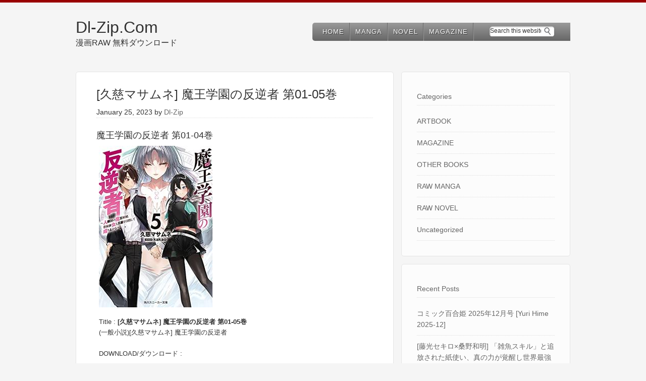

--- FILE ---
content_type: text/html; charset=UTF-8
request_url: https://dl-zip.com/%E9%AD%94%E7%8E%8B%E5%AD%A6%E5%9C%92%E3%81%AE%E5%8F%8D%E9%80%86%E8%80%85/
body_size: 6995
content:
<!DOCTYPE html>
<html lang="en-US">
<head >
<meta charset="UTF-8" />
<meta name="viewport" content="width=device-width, initial-scale=1" />
<title>[久慈マサムネ] 魔王学園の反逆者 第01-05巻 | Dl-Zip.Com</title>

<!-- All in One SEO Pack 2.2.5.1 by Michael Torbert of Semper Fi Web Design[140,172] -->
<meta name="description" itemprop="description" content="魔王学園の反逆者 第01-04巻 Title : 魔王学園の反逆者 第01-05巻 (一般小説) 魔王学園の反逆者 DOWNLOAD/ダウンロード : Rapidgator : MaoGakuennoHangyakusha v01-02.rar MaoGakuennoHangyakusha" />

<meta name="keywords" itemprop="keywords" content="久慈マサムネ,魔王学園の反逆者,raw novel" />

<link rel="canonical" href="https://dl-zip.com/%e9%ad%94%e7%8e%8b%e5%ad%a6%e5%9c%92%e3%81%ae%e5%8f%8d%e9%80%86%e8%80%85/" />
<!-- /all in one seo pack -->
<link rel='dns-prefetch' href='//s.w.org' />
<link rel="alternate" type="application/rss+xml" title="Dl-Zip.Com &raquo; Feed" href="https://dl-zip.com/feed/" />
<link rel="alternate" type="application/rss+xml" title="Dl-Zip.Com &raquo; Comments Feed" href="https://dl-zip.com/comments/feed/" />
		<script type="text/javascript">
			window._wpemojiSettings = {"baseUrl":"https:\/\/s.w.org\/images\/core\/emoji\/11\/72x72\/","ext":".png","svgUrl":"https:\/\/s.w.org\/images\/core\/emoji\/11\/svg\/","svgExt":".svg","source":{"concatemoji":"https:\/\/dl-zip.com\/wp-includes\/js\/wp-emoji-release.min.js?ver=4.9.26"}};
			!function(e,a,t){var n,r,o,i=a.createElement("canvas"),p=i.getContext&&i.getContext("2d");function s(e,t){var a=String.fromCharCode;p.clearRect(0,0,i.width,i.height),p.fillText(a.apply(this,e),0,0);e=i.toDataURL();return p.clearRect(0,0,i.width,i.height),p.fillText(a.apply(this,t),0,0),e===i.toDataURL()}function c(e){var t=a.createElement("script");t.src=e,t.defer=t.type="text/javascript",a.getElementsByTagName("head")[0].appendChild(t)}for(o=Array("flag","emoji"),t.supports={everything:!0,everythingExceptFlag:!0},r=0;r<o.length;r++)t.supports[o[r]]=function(e){if(!p||!p.fillText)return!1;switch(p.textBaseline="top",p.font="600 32px Arial",e){case"flag":return s([55356,56826,55356,56819],[55356,56826,8203,55356,56819])?!1:!s([55356,57332,56128,56423,56128,56418,56128,56421,56128,56430,56128,56423,56128,56447],[55356,57332,8203,56128,56423,8203,56128,56418,8203,56128,56421,8203,56128,56430,8203,56128,56423,8203,56128,56447]);case"emoji":return!s([55358,56760,9792,65039],[55358,56760,8203,9792,65039])}return!1}(o[r]),t.supports.everything=t.supports.everything&&t.supports[o[r]],"flag"!==o[r]&&(t.supports.everythingExceptFlag=t.supports.everythingExceptFlag&&t.supports[o[r]]);t.supports.everythingExceptFlag=t.supports.everythingExceptFlag&&!t.supports.flag,t.DOMReady=!1,t.readyCallback=function(){t.DOMReady=!0},t.supports.everything||(n=function(){t.readyCallback()},a.addEventListener?(a.addEventListener("DOMContentLoaded",n,!1),e.addEventListener("load",n,!1)):(e.attachEvent("onload",n),a.attachEvent("onreadystatechange",function(){"complete"===a.readyState&&t.readyCallback()})),(n=t.source||{}).concatemoji?c(n.concatemoji):n.wpemoji&&n.twemoji&&(c(n.twemoji),c(n.wpemoji)))}(window,document,window._wpemojiSettings);
		</script>
		<style type="text/css">
img.wp-smiley,
img.emoji {
	display: inline !important;
	border: none !important;
	box-shadow: none !important;
	height: 1em !important;
	width: 1em !important;
	margin: 0 .07em !important;
	vertical-align: -0.1em !important;
	background: none !important;
	padding: 0 !important;
}
</style>
<link rel='stylesheet' id='ml_theme-css'  href='https://dl-zip.com/wp-content/themes/mlxg/style.css?ver=1' type='text/css' media='all' />
<link rel='https://api.w.org/' href='https://dl-zip.com/wp-json/' />
<link rel="EditURI" type="application/rsd+xml" title="RSD" href="https://dl-zip.com/xmlrpc.php?rsd" />
<link rel="wlwmanifest" type="application/wlwmanifest+xml" href="https://dl-zip.com/wp-includes/wlwmanifest.xml" /> 
<link rel='prev' title='[佐藤真登] 嘘つき戦姫、迷宮をゆく 第01-05巻' href='https://dl-zip.com/%e5%98%98%e3%81%a4%e3%81%8d%e6%88%a6%e5%a7%ab%e3%80%81%e8%bf%b7%e5%ae%ae%e3%82%92%e3%82%86%e3%81%8f/' />
<link rel='next' title='[太田垣康男] ムーンライトマイル 第01-24巻' href='https://dl-zip.com/%e3%83%a0%e3%83%bc%e3%83%b3%e3%83%a9%e3%82%a4%e3%83%88%e3%83%9e%e3%82%a4%e3%83%ab/' />
<meta name="generator" content="WordPress 4.9.26" />
<link rel='shortlink' href='https://dl-zip.com/?p=131007' />
<link rel="alternate" type="application/json+oembed" href="https://dl-zip.com/wp-json/oembed/1.0/embed?url=https%3A%2F%2Fdl-zip.com%2F%25e9%25ad%2594%25e7%258e%258b%25e5%25ad%25a6%25e5%259c%2592%25e3%2581%25ae%25e5%258f%258d%25e9%2580%2586%25e8%2580%2585%2F" />
<link rel="alternate" type="text/xml+oembed" href="https://dl-zip.com/wp-json/oembed/1.0/embed?url=https%3A%2F%2Fdl-zip.com%2F%25e9%25ad%2594%25e7%258e%258b%25e5%25ad%25a6%25e5%259c%2592%25e3%2581%25ae%25e5%258f%258d%25e9%2580%2586%25e8%2580%2585%2F&#038;format=xml" />
<link rel="amphtml" href="https://dl-zip.com/%e9%ad%94%e7%8e%8b%e5%ad%a6%e5%9c%92%e3%81%ae%e5%8f%8d%e9%80%86%e8%80%85/amp/"></head>
<body class="post-template-default single single-post postid-131007 single-format-standard content-sidebar" itemscope itemtype="https://schema.org/WebPage"><div class="site-container"><header class="site-header" itemscope itemtype="https://schema.org/WPHeader"><div class="wrap"><div class="title-area"><p class="site-title" itemprop="headline"><a href="https://dl-zip.com/">Dl-Zip.Com</a></p><p class="site-description" itemprop="description">漫画RAW 無料ダウンロード</p></div><div class="widget-area header-widget-area"><section id="nav_menu-2" class="widget widget_nav_menu"><div class="widget-wrap"><nav class="nav-header" itemscope itemtype="https://schema.org/SiteNavigationElement"><ul id="menu-menu" class="menu genesis-nav-menu"><li id="menu-item-118370" class="menu-item menu-item-type-custom menu-item-object-custom menu-item-home menu-item-118370"><a href="http://dl-zip.com" itemprop="url"><span itemprop="name">HOME</span></a></li>
<li id="menu-item-118367" class="menu-item menu-item-type-taxonomy menu-item-object-category menu-item-118367"><a href="https://dl-zip.com/category/raw-manga-dl/" itemprop="url"><span itemprop="name">MANGA</span></a></li>
<li id="menu-item-118371" class="menu-item menu-item-type-taxonomy menu-item-object-category current-post-ancestor current-menu-parent current-post-parent menu-item-118371"><a href="https://dl-zip.com/category/raw-novel-dl/" itemprop="url"><span itemprop="name">NOVEL</span></a></li>
<li id="menu-item-118368" class="menu-item menu-item-type-taxonomy menu-item-object-category menu-item-118368"><a href="https://dl-zip.com/category/magazine-dl/" itemprop="url"><span itemprop="name">MAGAZINE</span></a></li>
</ul></nav></div></section>
<section id="search-2" class="widget widget_search"><div class="widget-wrap"><form class="search-form" itemprop="potentialAction" itemscope itemtype="https://schema.org/SearchAction" method="get" action="https://dl-zip.com/" role="search"><input class="search-form-input" type="search" itemprop="query-input" name="s" id="searchform-1" placeholder="Search this website"><input class="search-form-submit" type="submit" value="Search"><meta itemprop="target" content="https://dl-zip.com/?s={s}"></form></div></section>
</div></div></header><div class="site-inner"><div class="content-sidebar-wrap"><main class="content"><article class="post-131007 post type-post status-publish format-standard category-raw-novel-dl tag-18651 tag-35175 entry" itemscope itemtype="https://schema.org/CreativeWork"><header class="entry-header"><h1 class="entry-title" itemprop="headline">[久慈マサムネ] 魔王学園の反逆者 第01-05巻</h1>
<p class="entry-meta"><time class="entry-time" itemprop="datePublished" datetime="2023-01-25T04:28:08+00:00">January 25, 2023</time> by <span class="entry-author" itemprop="author" itemscope itemtype="https://schema.org/Person"><a href="https://dl-zip.com/author/8yzj10pn8oec/" class="entry-author-link" itemprop="url" rel="author"><span class="entry-author-name" itemprop="name">Dl-Zip</span></a></span>  </p></header><div class="entry-content" itemprop="text"><h3>魔王学園の反逆者 第01-04巻</h3>
<p><img src="https://t78.pixhost.to/thumbs/97/312475736_22101514.jpg" width="225" height="320" class="alignnone size-medium" /><br />
<span id="more-131007"></span>Title : <strong>[久慈マサムネ] 魔王学園の反逆者 第01-05巻</strong><br />
(一般小説)[久慈マサムネ] 魔王学園の反逆者<br />
<br />
DOWNLOAD/ダウンロード :<br />
<br />
Rapidgator :<br />
<a href="https://rg.to/file/78dc7c9edb1d4f32ca54d1f1fc2c1132/MaoGakuennoHangyakusha_v01-02.rar.html" class="external" rel="nofollow" target="_blank">MaoGakuennoHangyakusha v01-02.rar</a><br />
<a href="https://rg.to/file/6490e04a92c0de1a80fdf9c9c0f6c1ee/MaoGakuennoHangyakusha_v03-04.rar.html" class="external" rel="nofollow" target="_blank">MaoGakuennoHangyakusha v03-04.rar</a><br />
<a href="https://rg.to/file/9644da069490c47437b5d584738764a9/MaoGakuennoHangyakusha_v05.rar.html" class="external" rel="nofollow" target="_blank">MaoGakuennoHangyakusha v05.rar</a><br />
<a href="https://rg.to/file/18b9d89606f71da260762165c0c83e1d/MaoGakuennoHangyakusha_v01-05_epub.rar.html" class="external" rel="nofollow" target="_blank">MaoGakuennoHangyakusha v01-05 epub.rar</a></p>
<p>BtaFile :<br />
<a href="https://btafile.com/8ipr5rzgwl0c" class="external" rel="nofollow" target="_blank">MaoGakuennoHangyakusha v01-02.rar</a><br />
<a href="https://btafile.com/sq408ucubvr7" class="external" rel="nofollow" target="_blank">MaoGakuennoHangyakusha v03-04.rar</a><br />
<a href="https://btafile.com/4jse0pquodts" class="external" rel="nofollow" target="_blank">MaoGakuennoHangyakusha v05.rar</a><br />
<a href="https://btafile.com/1te0m192z1gk" class="external" rel="nofollow" target="_blank">MaoGakuennoHangyakusha v01-05 epub.rar</a></p>
<p>Katfile :<br />
<a href="https://katfile.com/33wywn25ubqf/MaoGakuennoHangyakusha_v01-02.rar.html" class="external" rel="nofollow" target="_blank">MaoGakuennoHangyakusha v01-02.rar</a><br />
<a href="https://katfile.com/sf23n6mgqqgj/MaoGakuennoHangyakusha_v03-04.rar.html" class="external" rel="nofollow" target="_blank">MaoGakuennoHangyakusha v03-04.rar</a><br />
<a href="https://katfile.com/jigncwtocsjx/MaoGakuennoHangyakusha_v05.rar.html" class="external" rel="nofollow" target="_blank">MaoGakuennoHangyakusha v05.rar</a><br />
<a href="https://katfile.com/vzy9qw753k0i/MaoGakuennoHangyakusha_v01-05_epub.rar.html" class="external" rel="nofollow" target="_blank">MaoGakuennoHangyakusha v01-05 epub.rar</a></p>
<p style="margin:20px 0;">
</div><footer class="entry-footer"><p class="entry-meta"><span class="entry-categories">Filed Under: <a href="https://dl-zip.com/category/raw-novel-dl/" rel="category tag">RAW NOVEL</a></span> <span class="entry-tags">Tagged With: <a href="https://dl-zip.com/tag/%e4%b9%85%e6%85%88%e3%83%9e%e3%82%b5%e3%83%a0%e3%83%8d/" rel="tag">久慈マサムネ</a>, <a href="https://dl-zip.com/tag/%e9%ad%94%e7%8e%8b%e5%ad%a6%e5%9c%92%e3%81%ae%e5%8f%8d%e9%80%86%e8%80%85/" rel="tag">魔王学園の反逆者</a></span></p></footer></article></main><aside class="sidebar sidebar-primary widget-area" role="complementary" aria-label="Primary Sidebar" itemscope itemtype="https://schema.org/WPSideBar"><section id="categories-2" class="widget widget_categories"><div class="widget-wrap"><h4 class="widget-title widgettitle">Categories</h4>
		<ul>
	<li class="cat-item cat-item-32"><a href="https://dl-zip.com/category/artbook-dl/" >ARTBOOK</a>
</li>
	<li class="cat-item cat-item-6"><a href="https://dl-zip.com/category/magazine-dl/" >MAGAZINE</a>
</li>
	<li class="cat-item cat-item-7"><a href="https://dl-zip.com/category/other-books-dl/" >OTHER BOOKS</a>
</li>
	<li class="cat-item cat-item-2"><a href="https://dl-zip.com/category/raw-manga-dl/" >RAW MANGA</a>
</li>
	<li class="cat-item cat-item-8"><a href="https://dl-zip.com/category/raw-novel-dl/" >RAW NOVEL</a>
</li>
	<li class="cat-item cat-item-1"><a href="https://dl-zip.com/category/uncategorized/" >Uncategorized</a>
</li>
		</ul>
</div></section>
		<section id="recent-posts-2" class="widget widget_recent_entries"><div class="widget-wrap">		<h4 class="widget-title widgettitle">Recent Posts</h4>
		<ul>
											<li>
					<a href="https://dl-zip.com/%e3%82%b3%e3%83%9f%e3%83%83%e3%82%af%e7%99%be%e5%90%88%e5%a7%ab-2017%e5%b9%b4-yuri-hime-2017/">コミック百合姫 2025年12月号 [Yuri Hime 2025-12]</a>
									</li>
											<li>
					<a href="https://dl-zip.com/%e8%97%a4%e5%85%89%e3%82%bb%e3%82%ad%e3%83%adx%e6%a1%91%e9%87%8e%e5%92%8c%e6%98%8e-%e3%80%8c%e9%9b%91%e9%ad%9a%e3%82%b9%e3%82%ad%e3%83%ab%e3%80%8d%e3%81%a8%e8%bf%bd%e6%94%be%e3%81%95%e3%82%8c/">[藤光セキロ×桑野和明] 「雑魚スキル」と追放された紙使い、真の力が覚醒し世界最強に 第01-03巻</a>
									</li>
											<li>
					<a href="https://dl-zip.com/%e5%8b%87%e8%80%85%e3%81%95%e3%81%be%e3%81%af%e5%a0%b1%e9%85%ac%e3%81%ab%e4%ba%ba%e5%a6%bb%e3%82%92%e3%81%94%e5%b8%8c%e6%9c%9b%e3%81%a7%e3%81%99/">[遠山ブリン] 勇者さまは報酬に人妻をご希望です 第01-07巻</a>
									</li>
											<li>
					<a href="https://dl-zip.com/%e5%b2%a9%e6%b3%a2%e9%9b%b6-%e3%82%be%e3%83%b3%e3%83%93%e4%b8%96%e7%95%8c%e3%81%a7%e4%bf%ba%e3%81%af%e6%9c%80%e5%bc%b7%e3%81%a0%e3%81%91%e3%81%a9%e3%80%81%e3%81%93%e3%81%ae%e5%ad%90%e3%81%ab/">[岩波零] ゾンビ世界で俺は最強だけど、この子には勝てない 第01-02巻</a>
									</li>
											<li>
					<a href="https://dl-zip.com/%e3%82%b6%e3%83%8f%e3%81%ae%e6%81%8b/">[嵐山のり] ザハの恋 第01巻</a>
									</li>
											<li>
					<a href="https://dl-zip.com/%e3%82%b6%e3%83%bb%e3%82%ad%e3%83%b3%e3%82%b0%e3%83%bb%e3%82%aa%e3%83%96%e3%83%bb%e3%83%95%e3%82%a1%e3%82%a4%e3%82%bf%e3%83%bc%e3%82%ba%e4%ba%ac/">[夏元雅人] ザ・キング・オブ・ファイターズ京 第01巻</a>
									</li>
											<li>
					<a href="https://dl-zip.com/%e3%82%80%e3%81%99%e3%81%82%e3%81%8dx%e7%a9%ba%e5%9f%9c%e4%b8%80%e6%a8%b9x%e3%81%95%e3%81%aa%e3%81%a0%e3%82%b1%e3%82%a4%e3%82%b9%e3%82%a4-%e5%8b%87%e8%80%85%e3%81%a8%e5%91%bc%e3%81%b0/">[むすあき×空埜一樹×さなだケイスイ] 勇者と呼ばれた後に ―そして無双男は家族を創る― 第01-10巻</a>
									</li>
											<li>
					<a href="https://dl-zip.com/%e5%b9%b3%e5%ae%89%e3%82%b8%e3%83%ad%e3%83%bcx%e7%81%af%e5%8f%b0x%e3%81%8a%e3%81%a1%e3%82%83%e3%81%86-%e5%8b%87%e8%80%85%e5%8f%ac%e5%96%9a%e3%81%ab%e5%b7%bb%e3%81%8d%e8%be%bc%e3%81%be/">[平安ジロー×灯台×おちゃう] 勇者召喚に巻き込まれたけど、異世界は平和でした 第01-10巻</a>
									</li>
											<li>
					<a href="https://dl-zip.com/%e5%8b%87%e8%80%85%e3%83%91%e3%83%bc%e3%83%86%e3%82%a3%e3%82%92%e8%bf%bd%e6%94%be%e3%81%95%e3%82%8c%e3%81%9f%e3%80%90%e3%82%b9%e3%82%ad%e3%83%ab%e3%82%b5%e3%83%9d%e3%83%bc%e3%82%bf%e3%83%bc%e3%80%91/">勇者パーティを追放された【スキルサポーター】、仲間のスキルを解放して最強に成り上がる 第01-02巻</a>
									</li>
											<li>
					<a href="https://dl-zip.com/%e9%83%bd%e7%a5%9e%e6%a8%b9-%e5%8b%87%e8%80%85%e3%83%91%e3%83%bc%e3%83%86%e3%82%a3%e3%82%92%e8%bf%bd%e3%81%84%e5%87%ba%e3%81%95%e3%82%8c%e3%81%9f%e5%99%a8%e7%94%a8%e8%b2%a7%e4%b9%8f%e3%80%80/">[都神樹] 勇者パーティを追い出された器用貧乏　～パーティ事情で付与術士をやっていた剣士、万能へと至る～ 第01-08巻</a>
									</li>
											<li>
					<a href="https://dl-zip.com/%e5%8b%87%e8%80%85%e5%b0%8f%e6%b9%8a%e3%81%82%e3%81%8d%e3%82%89%e3%81%af%e4%b8%96%e7%95%8c%e3%82%92%e6%95%91%e3%81%84%e3%81%9f%e3%81%8f%e3%81%aa%e3%81%84/">[邪武丸] 勇者小湊あきらは世界を救いたくない 第01-02巻</a>
									</li>
											<li>
					<a href="https://dl-zip.com/%e8%b0%b7%e5%b0%be%e9%8a%80x%e3%81%bf%e3%81%8b%e3%82%93%e3%81%b0%e3%81%93-%e3%82%86%e3%82%8b%e3%82%b3%e3%83%af%ef%bc%81-%e7%84%a1%e6%95%b5%e3%81%aejk%e3%81%8c%e5%bf%83%e9%9c%8a%e3%82%b9/">[谷尾銀×みかんばこ] ゆるコワ！ 無敵のJKが心霊スポットに凸しまくる 第01-02巻</a>
									</li>
											<li>
					<a href="https://dl-zip.com/%e5%b9%bd%e9%9c%8a%e3%81%95%e3%82%93%e3%81%a8%e4%b8%8d%e8%89%afa/">[鴉月ルイ] 幽霊さんと不良A  第01-03巻</a>
									</li>
											<li>
					<a href="https://dl-zip.com/%e5%a4%a2%e3%81%a7%e3%83%95%e3%83%a9%e3%82%8c%e3%81%a6%e3%81%af%e3%81%98%e3%81%be%e3%82%8b%e7%99%be%e5%90%88/">[ヒジキ] 夢でフラれてはじまる百合 第01-03巻</a>
									</li>
											<li>
					<a href="https://dl-zip.com/%e3%82%86%e3%82%81%e3%81%ad%e3%81%93%e3%81%ad%e3%81%8f%e3%81%a8/">[澤田コウ] ゆめねこねくと 第01-05巻</a>
									</li>
											<li>
					<a href="https://dl-zip.com/%e3%83%a8%e3%82%b7%e3%83%80%e6%aa%b8%e6%aa%ac%e3%83%89%e3%83%ad%e3%83%83%e3%83%97%e3%82%b9/">[若木民喜] ヨシダ檸檬ドロップス 第01-04巻</a>
									</li>
					</ul>
		</div></section>
<section id="calendar-2" class="widget widget_calendar"><div class="widget-wrap"><div id="calendar_wrap" class="calendar_wrap"><table id="wp-calendar">
	<caption>January 2026</caption>
	<thead>
	<tr>
		<th scope="col" title="Monday">M</th>
		<th scope="col" title="Tuesday">T</th>
		<th scope="col" title="Wednesday">W</th>
		<th scope="col" title="Thursday">T</th>
		<th scope="col" title="Friday">F</th>
		<th scope="col" title="Saturday">S</th>
		<th scope="col" title="Sunday">S</th>
	</tr>
	</thead>

	<tfoot>
	<tr>
		<td colspan="3" id="prev"><a href="https://dl-zip.com/2025/12/">&laquo; Dec</a></td>
		<td class="pad">&nbsp;</td>
		<td colspan="3" id="next" class="pad">&nbsp;</td>
	</tr>
	</tfoot>

	<tbody>
	<tr>
		<td colspan="3" class="pad">&nbsp;</td><td>1</td><td>2</td><td>3</td><td>4</td>
	</tr>
	<tr>
		<td>5</td><td>6</td><td>7</td><td>8</td><td>9</td><td>10</td><td>11</td>
	</tr>
	<tr>
		<td>12</td><td>13</td><td>14</td><td>15</td><td>16</td><td>17</td><td>18</td>
	</tr>
	<tr>
		<td>19</td><td id="today">20</td><td>21</td><td>22</td><td>23</td><td>24</td><td>25</td>
	</tr>
	<tr>
		<td>26</td><td>27</td><td>28</td><td>29</td><td>30</td><td>31</td>
		<td class="pad" colspan="1">&nbsp;</td>
	</tr>
	</tbody>
	</table></div></div></section>
<section id="archives-2" class="widget widget_archive"><div class="widget-wrap"><h4 class="widget-title widgettitle">Archives</h4>
		<ul>
			<li><a href='https://dl-zip.com/2025/12/'>December 2025</a></li>
	<li><a href='https://dl-zip.com/2025/11/'>November 2025</a></li>
	<li><a href='https://dl-zip.com/2025/10/'>October 2025</a></li>
	<li><a href='https://dl-zip.com/2025/09/'>September 2025</a></li>
	<li><a href='https://dl-zip.com/2025/08/'>August 2025</a></li>
	<li><a href='https://dl-zip.com/2025/07/'>July 2025</a></li>
	<li><a href='https://dl-zip.com/2025/06/'>June 2025</a></li>
	<li><a href='https://dl-zip.com/2025/05/'>May 2025</a></li>
	<li><a href='https://dl-zip.com/2025/04/'>April 2025</a></li>
	<li><a href='https://dl-zip.com/2025/03/'>March 2025</a></li>
	<li><a href='https://dl-zip.com/2025/02/'>February 2025</a></li>
	<li><a href='https://dl-zip.com/2025/01/'>January 2025</a></li>
	<li><a href='https://dl-zip.com/2024/12/'>December 2024</a></li>
	<li><a href='https://dl-zip.com/2024/11/'>November 2024</a></li>
	<li><a href='https://dl-zip.com/2024/10/'>October 2024</a></li>
	<li><a href='https://dl-zip.com/2024/09/'>September 2024</a></li>
	<li><a href='https://dl-zip.com/2024/08/'>August 2024</a></li>
	<li><a href='https://dl-zip.com/2024/07/'>July 2024</a></li>
	<li><a href='https://dl-zip.com/2024/06/'>June 2024</a></li>
	<li><a href='https://dl-zip.com/2024/05/'>May 2024</a></li>
	<li><a href='https://dl-zip.com/2024/04/'>April 2024</a></li>
	<li><a href='https://dl-zip.com/2024/03/'>March 2024</a></li>
	<li><a href='https://dl-zip.com/2024/02/'>February 2024</a></li>
	<li><a href='https://dl-zip.com/2024/01/'>January 2024</a></li>
	<li><a href='https://dl-zip.com/2023/12/'>December 2023</a></li>
	<li><a href='https://dl-zip.com/2023/11/'>November 2023</a></li>
	<li><a href='https://dl-zip.com/2023/10/'>October 2023</a></li>
	<li><a href='https://dl-zip.com/2023/09/'>September 2023</a></li>
	<li><a href='https://dl-zip.com/2023/08/'>August 2023</a></li>
	<li><a href='https://dl-zip.com/2023/07/'>July 2023</a></li>
	<li><a href='https://dl-zip.com/2023/06/'>June 2023</a></li>
	<li><a href='https://dl-zip.com/2023/05/'>May 2023</a></li>
	<li><a href='https://dl-zip.com/2023/04/'>April 2023</a></li>
	<li><a href='https://dl-zip.com/2023/03/'>March 2023</a></li>
	<li><a href='https://dl-zip.com/2023/02/'>February 2023</a></li>
	<li><a href='https://dl-zip.com/2023/01/'>January 2023</a></li>
	<li><a href='https://dl-zip.com/2022/12/'>December 2022</a></li>
	<li><a href='https://dl-zip.com/2022/11/'>November 2022</a></li>
	<li><a href='https://dl-zip.com/2022/10/'>October 2022</a></li>
	<li><a href='https://dl-zip.com/2022/09/'>September 2022</a></li>
	<li><a href='https://dl-zip.com/2022/08/'>August 2022</a></li>
	<li><a href='https://dl-zip.com/2022/07/'>July 2022</a></li>
	<li><a href='https://dl-zip.com/2022/06/'>June 2022</a></li>
	<li><a href='https://dl-zip.com/2022/05/'>May 2022</a></li>
	<li><a href='https://dl-zip.com/2022/04/'>April 2022</a></li>
	<li><a href='https://dl-zip.com/2022/03/'>March 2022</a></li>
	<li><a href='https://dl-zip.com/2022/02/'>February 2022</a></li>
	<li><a href='https://dl-zip.com/2022/01/'>January 2022</a></li>
	<li><a href='https://dl-zip.com/2021/12/'>December 2021</a></li>
	<li><a href='https://dl-zip.com/2021/11/'>November 2021</a></li>
	<li><a href='https://dl-zip.com/2021/10/'>October 2021</a></li>
	<li><a href='https://dl-zip.com/2021/09/'>September 2021</a></li>
	<li><a href='https://dl-zip.com/2021/08/'>August 2021</a></li>
	<li><a href='https://dl-zip.com/2021/07/'>July 2021</a></li>
	<li><a href='https://dl-zip.com/2021/06/'>June 2021</a></li>
	<li><a href='https://dl-zip.com/2021/05/'>May 2021</a></li>
	<li><a href='https://dl-zip.com/2021/04/'>April 2021</a></li>
	<li><a href='https://dl-zip.com/2021/03/'>March 2021</a></li>
	<li><a href='https://dl-zip.com/2021/02/'>February 2021</a></li>
	<li><a href='https://dl-zip.com/2021/01/'>January 2021</a></li>
	<li><a href='https://dl-zip.com/2020/12/'>December 2020</a></li>
	<li><a href='https://dl-zip.com/2020/11/'>November 2020</a></li>
	<li><a href='https://dl-zip.com/2020/10/'>October 2020</a></li>
	<li><a href='https://dl-zip.com/2020/09/'>September 2020</a></li>
	<li><a href='https://dl-zip.com/2020/08/'>August 2020</a></li>
	<li><a href='https://dl-zip.com/2020/07/'>July 2020</a></li>
	<li><a href='https://dl-zip.com/2020/06/'>June 2020</a></li>
	<li><a href='https://dl-zip.com/2020/05/'>May 2020</a></li>
	<li><a href='https://dl-zip.com/2020/04/'>April 2020</a></li>
	<li><a href='https://dl-zip.com/2020/03/'>March 2020</a></li>
	<li><a href='https://dl-zip.com/2020/02/'>February 2020</a></li>
	<li><a href='https://dl-zip.com/2020/01/'>January 2020</a></li>
	<li><a href='https://dl-zip.com/2019/12/'>December 2019</a></li>
	<li><a href='https://dl-zip.com/2019/11/'>November 2019</a></li>
	<li><a href='https://dl-zip.com/2019/10/'>October 2019</a></li>
	<li><a href='https://dl-zip.com/2019/09/'>September 2019</a></li>
	<li><a href='https://dl-zip.com/2019/08/'>August 2019</a></li>
	<li><a href='https://dl-zip.com/2019/07/'>July 2019</a></li>
	<li><a href='https://dl-zip.com/2019/06/'>June 2019</a></li>
	<li><a href='https://dl-zip.com/2019/05/'>May 2019</a></li>
	<li><a href='https://dl-zip.com/2019/04/'>April 2019</a></li>
	<li><a href='https://dl-zip.com/2019/03/'>March 2019</a></li>
	<li><a href='https://dl-zip.com/2019/02/'>February 2019</a></li>
	<li><a href='https://dl-zip.com/2019/01/'>January 2019</a></li>
	<li><a href='https://dl-zip.com/2018/12/'>December 2018</a></li>
	<li><a href='https://dl-zip.com/2018/11/'>November 2018</a></li>
	<li><a href='https://dl-zip.com/2018/10/'>October 2018</a></li>
	<li><a href='https://dl-zip.com/2018/09/'>September 2018</a></li>
	<li><a href='https://dl-zip.com/2018/08/'>August 2018</a></li>
	<li><a href='https://dl-zip.com/2018/07/'>July 2018</a></li>
	<li><a href='https://dl-zip.com/2018/06/'>June 2018</a></li>
	<li><a href='https://dl-zip.com/2018/05/'>May 2018</a></li>
	<li><a href='https://dl-zip.com/2018/04/'>April 2018</a></li>
	<li><a href='https://dl-zip.com/2018/03/'>March 2018</a></li>
	<li><a href='https://dl-zip.com/2018/02/'>February 2018</a></li>
	<li><a href='https://dl-zip.com/2018/01/'>January 2018</a></li>
	<li><a href='https://dl-zip.com/2017/12/'>December 2017</a></li>
	<li><a href='https://dl-zip.com/2017/11/'>November 2017</a></li>
	<li><a href='https://dl-zip.com/2017/10/'>October 2017</a></li>
	<li><a href='https://dl-zip.com/2017/09/'>September 2017</a></li>
	<li><a href='https://dl-zip.com/2017/08/'>August 2017</a></li>
	<li><a href='https://dl-zip.com/2017/07/'>July 2017</a></li>
	<li><a href='https://dl-zip.com/2017/06/'>June 2017</a></li>
	<li><a href='https://dl-zip.com/2017/05/'>May 2017</a></li>
	<li><a href='https://dl-zip.com/2017/04/'>April 2017</a></li>
	<li><a href='https://dl-zip.com/2017/03/'>March 2017</a></li>
	<li><a href='https://dl-zip.com/2017/02/'>February 2017</a></li>
	<li><a href='https://dl-zip.com/2017/01/'>January 2017</a></li>
	<li><a href='https://dl-zip.com/2016/12/'>December 2016</a></li>
	<li><a href='https://dl-zip.com/2016/11/'>November 2016</a></li>
	<li><a href='https://dl-zip.com/2016/10/'>October 2016</a></li>
	<li><a href='https://dl-zip.com/2016/09/'>September 2016</a></li>
	<li><a href='https://dl-zip.com/2016/08/'>August 2016</a></li>
	<li><a href='https://dl-zip.com/2016/07/'>July 2016</a></li>
	<li><a href='https://dl-zip.com/2016/06/'>June 2016</a></li>
	<li><a href='https://dl-zip.com/2016/05/'>May 2016</a></li>
	<li><a href='https://dl-zip.com/2016/04/'>April 2016</a></li>
	<li><a href='https://dl-zip.com/2016/03/'>March 2016</a></li>
	<li><a href='https://dl-zip.com/2016/02/'>February 2016</a></li>
	<li><a href='https://dl-zip.com/2016/01/'>January 2016</a></li>
	<li><a href='https://dl-zip.com/2015/12/'>December 2015</a></li>
	<li><a href='https://dl-zip.com/2015/11/'>November 2015</a></li>
	<li><a href='https://dl-zip.com/2015/10/'>October 2015</a></li>
	<li><a href='https://dl-zip.com/2015/09/'>September 2015</a></li>
	<li><a href='https://dl-zip.com/2015/08/'>August 2015</a></li>
	<li><a href='https://dl-zip.com/2015/07/'>July 2015</a></li>
	<li><a href='https://dl-zip.com/2015/06/'>June 2015</a></li>
	<li><a href='https://dl-zip.com/2015/05/'>May 2015</a></li>
	<li><a href='https://dl-zip.com/2015/04/'>April 2015</a></li>
	<li><a href='https://dl-zip.com/2015/03/'>March 2015</a></li>
	<li><a href='https://dl-zip.com/2015/02/'>February 2015</a></li>
	<li><a href='https://dl-zip.com/2015/01/'>January 2015</a></li>
	<li><a href='https://dl-zip.com/2014/12/'>December 2014</a></li>
	<li><a href='https://dl-zip.com/2014/11/'>November 2014</a></li>
	<li><a href='https://dl-zip.com/205/03/'>March 205</a></li>
	<li><a href='https://dl-zip.com/203/01/'>January 203</a></li>
	<li><a href='https://dl-zip.com/202/07/'>July 202</a></li>
	<li><a href='https://dl-zip.com/202/01/'>January 202</a></li>
	<li><a href='https://dl-zip.com/201/02/'>February 201</a></li>
		</ul>
		</div></section>
<section id="meta-2" class="widget widget_meta"><div class="widget-wrap"><h4 class="widget-title widgettitle">Meta</h4>
			<ul>
						<li><a href="https://dl-zip.com/wp-login.php">Log in</a></li>
			<li><a href="https://dl-zip.com/feed/">Entries <abbr title="Really Simple Syndication">RSS</abbr></a></li>
			<li><a href="https://dl-zip.com/comments/feed/">Comments <abbr title="Really Simple Syndication">RSS</abbr></a></li>
			<li><a href="https://wordpress.org/" title="Powered by WordPress, state-of-the-art semantic personal publishing platform.">WordPress.org</a></li>			</ul>
			</div></section>
</aside></div></div><footer class="site-footer" itemscope itemtype="https://schema.org/WPFooter"><div class="wrap"><p>Copyright &#x000A9;&nbsp;2026 &#xB7;  <a href="https://www.studiopress.com/">Genesis Framework</a> &#xB7; <a href="https://wordpress.org/">WordPress</a> &#xB7; <a href="https://dl-zip.com/wp-login.php">Log in</a></p></div></footer></div><!-- Global site tag (gtag.js) - Google Analytics -->
<script async src="https://www.googletagmanager.com/gtag/js?id=UA-174921737-1"></script>
<script>
  window.dataLayer = window.dataLayer || [];
  function gtag(){dataLayer.push(arguments);}
  gtag('js', new Date());

  gtag('config', 'UA-174921737-1');
</script>
<script type='text/javascript' src='https://dl-zip.com/wp-includes/js/wp-embed.min.js?ver=4.9.26'></script>
</body></html>
